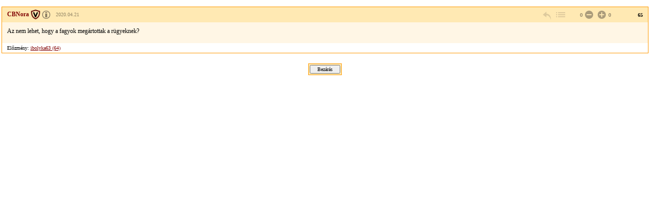

--- FILE ---
content_type: text/html; charset=Windows-1250
request_url: https://forum.index.hu/Article/viewArticle?a=154551424&t=9236555&token=22f4cf30e9589af0b0757cbe453ea693
body_size: 1991
content:
<!DOCTYPE HTML PUBLIC "-//W3C//DTD HTML 4.01 Transitional//EN" "http://www.w3.org/TR/html4/loose.dtd">
<html xmlns="http://www.w3.org/1999/xhtml" lang="hu">
  <head>

    <meta http-equiv="Content-Type" content="text/html; charset=iso-8859-2" />
    <title>Index Fórum</title>

    <meta property="og:url" content="https://forum.index.hu/Article/viewArticle?a=154551424&amp;t=9236555&amp;token=22f4cf30e9589af0b0757cbe453ea693" />
<meta property="og:title" content="Birs" />
<meta property="og:description" content="Az nem lehet, hogy a fagyok megártottak a rügyeknek?" />
<meta property="og:image" content="https://forum.index.hu/img/forum_logo.png" />


    <link rel="stylesheet" href="/css/20131025/font.css" type="text/css" />
    <link rel="stylesheet" href="/css/20151118/layout_inda.css" type="text/css" />
    <link rel="stylesheet" href="/css/20120603/indapass.css" type="text/css" />
    <link rel="stylesheet" href="/css/20141112/embed.css" type="text/css" />
    <link rel="stylesheet" href="/css/20150409/galeria.css" type="text/css" />
    <script type="text/javascript" src="//ajax.googleapis.com/ajax/libs/jquery/1.10.2/jquery.min.js"></script>
    <script src="/js/function.js?v=20150618" type="text/javascript"></script>

    <!-- Google Universal Analytics -->
    <script>
    (function(i,s,o,g,r,a,m){i['GoogleAnalyticsObject']=r;i[r]=i[r]||function(){
    (i[r].q=i[r].q||[]).push(arguments)},i[r].l=1*new Date();a=s.createElement(o),
    m=s.getElementsByTagName(o)[0];a.async=1;a.src=g;m.parentNode.insertBefore(a,m)
    })(window,document,'script','//www.google-analytics.com/analytics.js','ga');
    
    ga('create', 'UA-9443655-4', 'index.hu');
    ga('set', 'anonymizeIp', true);
    ga('set', 'dimension5', 'anonymous');
    ga('send', 'pageview', {"dimension1":"Hobbi,_szabadido","dimension2":"Kerteszet","dimension3":"Gyumolcsfak_es_bokrok","dimension4":"Birs"});
    
    </script>
    <!-- End Google Universal Analytics -->
    
    <!-- Google Classic Analytics -->
    <script type="text/javascript">
    
        var _gaq = _gaq || [];
        _gaq.push(['_setAccount', 'UA-9443655-1']);
        _gaq.push(['_gat._anonymizeIp']);

        (function() {
            var ga = document.createElement('script'); ga.type = 'text/javascript'; ga.async = true;
            ga.src = ('https:' == document.location.protocol ? 'https://ssl' : 'http://www') + '.google-analytics.com/ga.js';
            var s = document.getElementsByTagName('script')[0]; s.parentNode.insertBefore(ga, s);
        })();
    </script>
    <!-- End Google Classic Analytics -->

  </head>

  <body class="slim">

	<div id="maindiv">
    <table id="maintable">
      <tr>

<!-- TOPIC -->        
        <td valign="top">


<!-- hozzaszolas start -->
<table class="art">
  <tr class="art_h">
    <td class="art_h_l hasBadge specAge14">
        <a name="154551424">
        <a target="_blank" href="/User/UserDescription?u=653010" class="art_owner" title="Veterán"><strong>CBNora</strong></a>
        <span><a rel="license" href="https://forum.index.hu/felhasznalasiFeltetelek" target="license"><img alt="Creative Commons License" title="&copy; Index.hu Zrt." src="/img/licence_index.png" /></a> <a rel="bookmark" title="2020.04.21 15:41:22">2020.04.21</a></span>
    </td>
    <td class="art_h_m"></td>
    <td class="art_h_r">
        <a href="/EditArticle/ReplayEditArticle?a=154551424&amp;t=9236555" rel="nofollow" class="art_cnt art_rpl" title="válasz" onclick="logReply(this)"></a>
        <a href="/Article/showArticle?t=9236555&go=154551424&p=1#154551424" class="art_cnt art_btt" rel="nofollow" title="vissza a topikba"></a>
         <span class="art_rat"><span class="art_rat_lft">0</span><a href="/Article/addRating?a=154551424&amp;r=-1" rel="nofollow" class="art_cnt art_rat_ng-i" title="negatív értékelés leadása" onclick="return ratingLogin(this);"></a> <a href="/Article/addRating?a=154551424&amp;r=1" rel="nofollow" class="art_cnt art_rat_pl-i" title="pozitív értékelés leadása" onclick="return ratingLogin(this);"></a>0</span>
        <span class="art_nr">65</span>
    </td>
  </tr>
  <tr class="art_b"><td colspan="3"><div class="art_t"><p>Az nem lehet, hogy a fagyok megártottak a rügyeknek?</p><div class="art_t"></td></tr>
  <tr class="art_f"><td colspan="3">Előzmény: <a href="/Article/jumpTree?a=154550218&amp;t=9236555" rel="nofollow">ibolyka63 (64)</a><br></td></tr>
</table>
<!-- hozzaszolas  end -->












<center><div class="solo_submit"><form><input type="button" value="Bezárás" onClick="window.close();"></form></div></center>
        </td>
      </tr>

<!-- FOOTER -->

    </table>
    </div>

  <script type="text/javascript">
  _gaq.push(['_trackPageview']);
  </script>
  </body>

</html>
<!-- footer.html END -->


